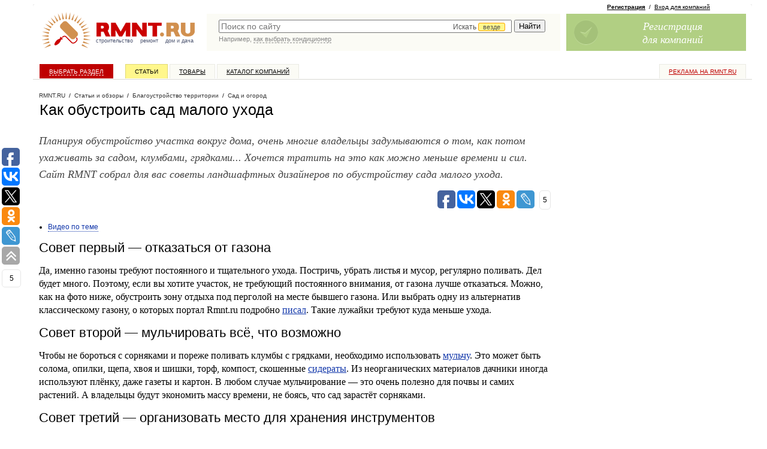

--- FILE ---
content_type: text/javascript; charset=windows-1251
request_url: https://www.rmnt.ru/ajax/rmnt_special.php?category=677&r=0.6369731149719193
body_size: 2462
content:
document.writeln('<table cellspacing="0" class="rr0"><tr><td class="rr1 rr-specialize"><div class="specialize">');
document.writeln('<div class="specialize-mark z"><div class="specialize-text">Специальное предложение</div></div>');
document.writeln('<div class="specialize-item z">\n<h3><a href="https://www.rmnt.ru/catalog/garden_rodent/1880904.htm">GRINDA длина 375 мм, пластмассовый корпус, отпугиватель грызунов (8&#45;422340) (Отпугиватели грызунов и насекомых)</a></h3>\n<div class="specialize-image" style="background: #ffffff url(\'https://www.rmnt.ru/pub/offers/RR/r4/RRr4zacL.jpg\') no-repeat scroll center center"><a href="https://www.rmnt.ru/catalog/garden_rodent/1880904.htm" title="GRINDA длина 375 мм, пластмассовый корпус, отпугиватель грызунов (8&#45;422340) (Отпугиватели грызунов и насекомых)"><img style="width: 100px; height: 100px;" src="/i/t.gif"></a></div>\n<div class="specialize-description z">\nОтпугиватель кротов GRINDA пластмассовый корпус\n</div>\n<div class="specialize-info z">\n<span class="small-normal specialize-price">1&nbsp;290 руб</span>\n<div class="more-more specialize-more"><a href="https://www.rmnt.ru/catalog/garden_rodent/1880904.htm">Купить</a></div>\n</div>\n</div>');
document.writeln('</div></td><td class="rr2">&nbsp;</td><td class="rr3 rr-specialize"><div class="specialize">');
document.writeln('<div class="specialize-mark z"><div class="specialize-text">Специальное предложение</div></div>');
document.writeln('<div class="specialize-item z">\n<h3><a href="https://www.rmnt.ru/catalog/garden_irrigation_accessory/2001430.htm">Соединитель с аквастопом ЖУК, 1/2&quot;, шланг&#45;насадка, 330801&#45;00</a></h3>\n<div class="specialize-image" style="background: #ffffff url(\'https://www.rmnt.ru/pub/offers/zy/PA/zyPAOna2.jpg\') no-repeat scroll center center"><a href="https://www.rmnt.ru/catalog/garden_irrigation_accessory/2001430.htm" title="Соединитель с аквастопом ЖУК, 1/2&quot;, шланг&#45;насадка, 330801&#45;00"><img style="width: 100px; height: 100px;" src="/i/t.gif"></a></div>\n<div class="specialize-description z">\nСоединитель с аквастопом ЖУК, 1/2&amp;quot;, шланг&#45;насадка, 330801&#45;00\n</div>\n<div class="specialize-info z">\n<span class="small-normal specialize-price">120 руб</span>\n<div class="more-more specialize-more"><a href="https://www.rmnt.ru/catalog/garden_irrigation_accessory/2001430.htm">Купить</a></div>\n</div>\n</div>');
document.writeln('</div></td></tr></table>');


--- FILE ---
content_type: application/javascript;charset=utf-8
request_url: https://w.uptolike.com/widgets/v1/version.js?cb=cb__utl_cb_share_1769013909644812
body_size: 397
content:
cb__utl_cb_share_1769013909644812('1ea92d09c43527572b24fe052f11127b');

--- FILE ---
content_type: application/javascript;charset=utf-8
request_url: https://w.uptolike.com/widgets/v1/widgets-batch.js?params=JTVCJTdCJTIycGlkJTIyJTNBJTIyMTM0OTcyNCUyMiUyQyUyMnVybCUyMiUzQSUyMmh0dHBzJTNBJTJGJTJGd3d3LnJtbnQucnUlMkZzdG9yeSUyRmdhcmRlbiUyRmthay1vYnVzdHJvaXQtc2FkLW1hbG9nby11eG9kYS4xODAzNzg1JTJGJTIyJTdEJTVE&mode=0&callback=callback__utl_cb_share_1769013910386372
body_size: 322
content:
callback__utl_cb_share_1769013910386372([{
    "pid": "1349724",
    "subId": 0,
    "initialCounts": {"vk":4,"wh":1,"ps":587,"tw":1,"vb":2},
    "forceUpdate": ["vk","ps","fb","ok","gp","mr","my"],
    "extMet": false,
    "url": "https%3A%2F%2Fwww.rmnt.ru%2Fstory%2Fgarden%2Fkak-obustroit-sad-malogo-uxoda.1803785%2F",
    "urlWithToken": "https%3A%2F%2Fwww.rmnt.ru%2Fstory%2Fgarden%2Fkak-obustroit-sad-malogo-uxoda.1803785%2F%3F_utl_t%3DXX",
    "intScr" : false,
    "intId" : 0,
    "exclExt": false
}
])